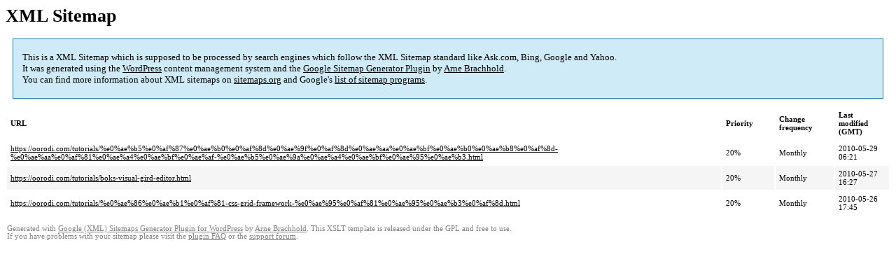

--- FILE ---
content_type: text/html; charset=UTF-8
request_url: https://oorodi.com/sitemap-pt-post-2010-05.html
body_size: 1312
content:
<!DOCTYPE html PUBLIC "-//W3C//DTD HTML 4.0 Transitional//EN" "http://www.w3.org/TR/REC-html40/loose.dtd">
<html xmlns="http://www.w3.org/1999/xhtml" xmlns:html="http://www.w3.org/TR/REC-html40" xmlns:sitemap="http://www.sitemaps.org/schemas/sitemap/0.9"><head><title>XML Sitemap</title><meta http-equiv="Content-Type" content="text/html; charset=utf-8"/><meta name="robots" content="noindex,follow"/><style type="text/css">
					body {
						font-family:"Lucida Grande","Lucida Sans Unicode",Tahoma,Verdana;
						font-size:13px;
					}
					
					#intro {
						background-color:#CFEBF7;
						border:1px #2580B2 solid;
						padding:5px 13px 5px 13px;
						margin:10px;
					}
					
					#intro p {
						line-height:	16.8667px;
					}
					#intro strong {
						font-weight:normal;
					}
					
					td {
						font-size:11px;
					}
					
					th {
						text-align:left;
						padding-right:30px;
						font-size:11px;
					}
					
					tr.high {
						background-color:whitesmoke;
					}
					
					#footer {
						padding:2px;
						margin-top:10px;
						font-size:8pt;
						color:gray;
					}
					
					#footer a {
						color:gray;
					}
					
					a {
						color:black;
					}
				</style></head><body><h1 xmlns="">XML Sitemap</h1><div xmlns="" id="intro"><p>
                This is a XML Sitemap which is supposed to be processed by search engines which follow the XML Sitemap standard like Ask.com, Bing, Google and Yahoo.<br/>
                It was generated using the <a rel="external nofollow" href="http://wordpress.org/">WordPress</a> content management system and the <strong><a rel="external nofollow" href="http://www.arnebrachhold.de/redir/sitemap-home/" title="Google (XML) Sitemaps Generator Plugin for WordPress">Google Sitemap Generator Plugin</a></strong> by <a rel="external nofollow" href="http://www.arnebrachhold.de/">Arne Brachhold</a>.<br/>
                You can find more information about XML sitemaps on <a rel="external nofollow" href="http://sitemaps.org">sitemaps.org</a> and Google's <a rel="external nofollow" href="http://code.google.com/p/sitemap-generators/wiki/SitemapGenerators">list of sitemap programs</a>.
            </p></div><div xmlns="" id="content"><table cellpadding="5"><tr style="border-bottom:1px black solid;"><th>URL</th><th>Priority</th><th>Change frequency</th><th>Last modified (GMT)</th></tr><tr><td><a href="https://oorodi.com/tutorials/%e0%ae%b5%e0%af%87%e0%ae%b0%e0%af%8d%e0%ae%9f%e0%af%8d%e0%ae%aa%e0%ae%bf%e0%ae%b0%e0%ae%b8%e0%af%8d-%e0%ae%aa%e0%af%81%e0%ae%a4%e0%ae%bf%e0%ae%af-%e0%ae%b5%e0%ae%9a%e0%ae%a4%e0%ae%bf%e0%ae%95%e0%ae%b3.html">https://oorodi.com/tutorials/%e0%ae%b5%e0%af%87%e0%ae%b0%e0%af%8d%e0%ae%9f%e0%af%8d%e0%ae%aa%e0%ae%bf%e0%ae%b0%e0%ae%b8%e0%af%8d-%e0%ae%aa%e0%af%81%e0%ae%a4%e0%ae%bf%e0%ae%af-%e0%ae%b5%e0%ae%9a%e0%ae%a4%e0%ae%bf%e0%ae%95%e0%ae%b3.html</a></td><td>20%</td><td>Monthly</td><td>2010-05-29 06:21</td></tr><tr class="high"><td><a href="https://oorodi.com/tutorials/boks-visual-gird-editor.html">https://oorodi.com/tutorials/boks-visual-gird-editor.html</a></td><td>20%</td><td>Monthly</td><td>2010-05-27 16:27</td></tr><tr><td><a href="https://oorodi.com/tutorials/%e0%ae%86%e0%ae%b1%e0%af%81-css-grid-framework-%e0%ae%95%e0%af%81%e0%ae%95%e0%ae%b3%e0%af%8d.html">https://oorodi.com/tutorials/%e0%ae%86%e0%ae%b1%e0%af%81-css-grid-framework-%e0%ae%95%e0%af%81%e0%ae%95%e0%ae%b3%e0%af%8d.html</a></td><td>20%</td><td>Monthly</td><td>2010-05-26 17:45</td></tr></table></div><div id="footer">
					Generated with <a rel="external nofollow" href="http://www.arnebrachhold.de/redir/sitemap-home/" title="Google (XML) Sitemap Generator Plugin for WordPress">Google (XML) Sitemaps Generator Plugin for WordPress</a> by <a rel="external nofollow" href="http://www.arnebrachhold.de/">Arne Brachhold</a>. This XSLT template is released under the GPL and free to use.<br/>
					If you have problems with your sitemap please visit the <a rel="external nofollow" href="http://www.arnebrachhold.de/redir/sitemap-x-faq/" title="Google (XML) sitemaps FAQ">plugin FAQ</a> or the <a rel="external nofollow" href="https://wordpress.org/support/plugin/google-sitemap-generator">support forum</a>.
				</div></body></html>
